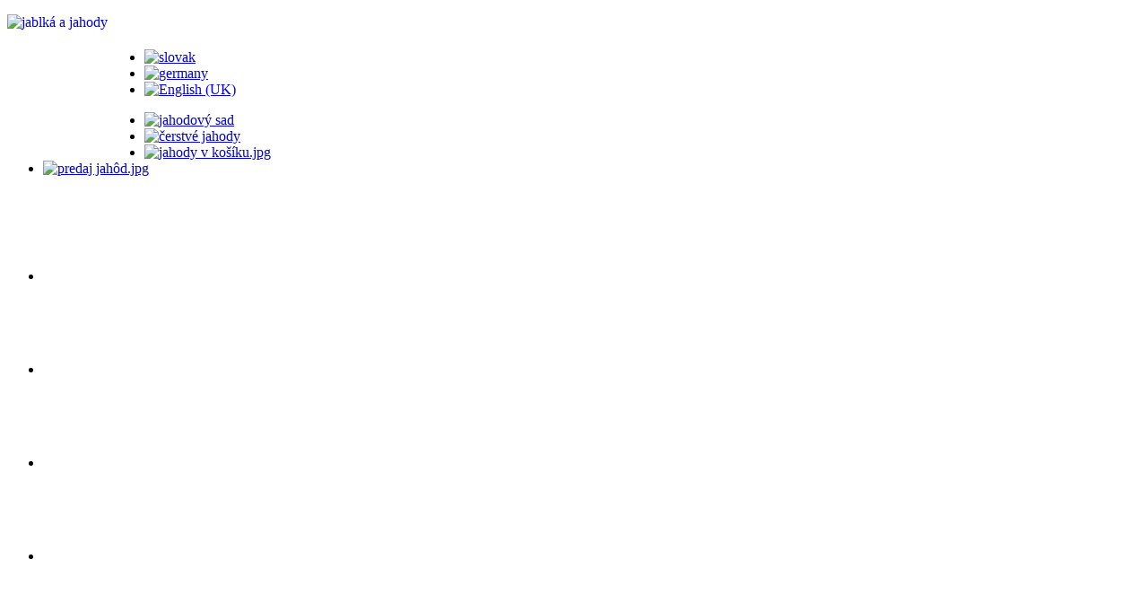

--- FILE ---
content_type: text/html; charset=utf-8
request_url: https://sadytekova.sk/de/interessante-fakten.html
body_size: 6409
content:
<!DOCTYPE HTML>
<html lang="de-de" dir="ltr"  data-config='{"twitter":0,"plusone":0,"facebook":0,"style":"jablka-jahody"}'>

<head>
<meta charset="utf-8">
<meta http-equiv="X-UA-Compatible" content="IE=edge">
<meta name="viewport" content="width=device-width, initial-scale=1">
<base href="https://sadytekova.sk/de/interessante-fakten.html" />
	<meta name="generator" content="Joomla! - Open Source Content Management" />
	<title>Interessante Fakten</title>
	<link href="/de/interessante-fakten.feed?type=rss" rel="alternate" type="application/rss+xml" title="RSS 2.0" />
	<link href="/de/interessante-fakten.feed?type=atom" rel="alternate" type="application/atom+xml" title="Atom 1.0" />
	<link href="https://sadytekova.sk/de/interessante-fakten.html" rel="alternate" hreflang="de-DE" />
	<link href="https://sadytekova.sk/en/interesting-facts.html" rel="alternate" hreflang="en-GB" />
	<link href="/templates/yoo_avenue/favicon.ico" rel="shortcut icon" type="image/vnd.microsoft.icon" />
	<link href="/plugins/system/jce/css/content.css?aa754b1f19c7df490be4b958cf085e7c" rel="stylesheet" type="text/css" />
	<link href="/media/template/widgetkit-51593932-86675ff4.css" rel="stylesheet" type="text/css" />
	<link href="/media/mod_languages/css/template.css?56394c02503d646a9b9a1e114eeead61" rel="stylesheet" type="text/css" />
	<script src="/media/template/jquery.min-0f371ef0.js?56394c02503d646a9b9a1e114eeead61" type="text/javascript"></script>
	<script src="/media/template/jquery-noconflict-f6106ddc.js?56394c02503d646a9b9a1e114eeead61" type="text/javascript"></script>
	<script src="/media/template/jquery-migrate.min-5e382b52.js?56394c02503d646a9b9a1e114eeead61" type="text/javascript"></script>
	<script src="/media/template/widgetkit-563343e4-42841c10.js" type="text/javascript"></script>
	<script src="/media/template/bootstrap.min-d3c7d6d5.js?56394c02503d646a9b9a1e114eeead61" type="text/javascript"></script>

<link rel="apple-touch-icon-precomposed" href="/templates/yoo_avenue/apple_touch_icon.png">
<link rel="stylesheet" href="/media/template/bootstrap-b2dd356e.css">
<link rel="stylesheet" href="/media/template/theme-7e510d70.css">
<script src="/media/template/theme-0eeefc59.js"></script>


<script type="text/javascript">
					  var _gaq = _gaq || [];
					  
					  _gaq.push(['_setAccount', 'G-VM26KKZBVJ']);
						_gaq.push(['_trackPageview']);
					
					  (function() {
						var ga = document.createElement('script'); ga.type = 'text/javascript'; ga.async = true;
						ga.src = ('https:' == document.location.protocol ? 'https://ssl' : 'http://www') + '.google-analytics.com/ga.js';
						var s = document.getElementsByTagName('script')[0]; s.parentNode.insertBefore(ga, s);
					  })();
					</script>

</head>

<body class="tm-sidebar-a-right tm-sidebars-1 tm-isblog">
<!-- BEGIN JS Google Tag Manager -->
            <noscript><iframe src="//www.googletagmanager.com/ns.html?id=GTM-T4DKP6VM"
            height="0" width="0" style="display:none;visibility:hidden"></iframe></noscript>
            <script>(function(w,d,s,l,i){w[l]=w[l]||[];w[l].push({'gtm.start':
            new Date().getTime(),event:'gtm.js'});var f=d.getElementsByTagName(s)[0],
            j=d.createElement(s),dl=l!='dataLayer'?'&l='+l:'';j.async=true;j.src=
            '//www.googletagmanager.com/gtm.js?id='+i+dl;f.parentNode.insertBefore(j,f);
            })(window,document,'script','dataLayer','GTM-T4DKP6VM');</script>
            <!-- END JS Google Tag Manager -->

    <div class="tm-page-bg">

        <div class="uk-container uk-container-center">

            <div class="tm-container">

                                <div class="tm-headerbar uk-clearfix uk-hidden-small">

                <div class="uk-grid">

                <div class="uk-width-1-1 uk-width-medium-1-2">
                                        <a class="tm-logo" href="https://www.sadytekova.sk">
	<p><img src="/images/sady-tekova.jpg" alt="jablká a jahody" width="153" height="153" style="float: left;" /></p></a>
                    </div>
                <div class="uk-width-1-1 uk-width-medium-1-2">
                                        <div class="tm-search uk-float-right">
                        
	<div class="">
<div class="uk-float-left"><div style="margin-top:5px;" class="fb-like" data-href="https://www.facebook.com/pages/Jablkov%C3%BD-a-jahodov%C3%BD-sad-Amazonit/496221390405614" data-layout="button" data-action="like" data-show-faces="false" data-share="false"></div>
</div>
<div class="uk-float-right uk-margin-left"><div class="mod-languages">

	<ul class="lang-inline" dir="ltr">
						<li>
			<a href="/sk/">
												<img src="/media/mod_languages/images/sk.gif" alt="slovak" title="slovak" />										</a>
			</li>
											<li class="lang-active">
			<a href="https://sadytekova.sk/de/interessante-fakten.html">
												<img src="/media/mod_languages/images/de.gif" alt="germany" title="germany" />										</a>
			</li>
								<li>
			<a href="/en/interesting-facts.html">
												<img src="/media/mod_languages/images/en.gif" alt="English (UK)" title="English (UK)" />										</a>
			</li>
				</ul>

</div>

</div>

</div>                    </div>
                    
                    <div class="uk-panel style-box color-transparent">
<div id="slideset-32-69704c052af1d" class="wk-slideset wk-slideset-moje" data-widgetkit="slideset" data-options='{"style":"moje","width":700,"height":100,"effect":"slide","index":0,"autoplay":1,"interval":5000,"items_per_set":4,"navigation":0,"buttons":1,"title":0,"duration":300}'>
	<div>
		<div class="sets">
							<ul class="set">
															<li>
						<article class="wk-content"><a href="/images/galeria/01.jpg" data-lightbox="group:mygroup1;"><img src="/images/mini/01.jpg" alt="jahodový sad" width="100" height="100" /></a></article>
											</li>
															<li>
						<article class="wk-content"><a href="/images/galeria/02.jpg" data-lightbox="group:mygroup1;"><img src="/images/mini/02.jpg" alt="čerstvé jahody" width="100" height="100" /></a></article>
											</li>
															<li>
						<article class="wk-content"><a href="/images/galeria/jahody-v-kosiku.jpg" data-lightbox="group:mygroup1;"><img src="/images/mini/mini-jahody-v-kosiku.jpg" alt="jahody v košíku.jpg" width="100" height="100" /></a></article>
											</li>
															<li>
						<article class="wk-content"><a href="/images/galeria/predaj-jahod.jpg" data-lightbox="group:mygroup1;"><img src="/images/mini/mini-predaj-jahod.jpg" alt="predaj jahôd.jpg" width="100" height="100" /></a></article>
											</li>
									</ul>
											<ul class="set">
															<li>
						<article class="wk-content"><a href="/images/galeria/08.jpg" data-lightbox="group:mygroup1;"><img src="[data-uri]" data-src="/images/mini/08.jpg" alt="1" width="100" height="100" /></a></article>
											</li>
															<li>
						<article class="wk-content"><a href="/images/galeria/09.jpg" data-lightbox="group:mygroup1;"><img src="[data-uri]" data-src="/images/mini/09.jpg" alt="1" width="100" height="100" /></a></article>
											</li>
															<li>
						<article class="wk-content"><a href="/images/galeria/10.jpg" data-lightbox="group:mygroup1;"><img src="[data-uri]" data-src="/images/mini/10.jpg" alt="1" width="100" height="100" /></a></article>
											</li>
															<li>
						<article class="wk-content"><a href="/images/galeria/11.jpg" data-lightbox="group:mygroup1;"><img src="[data-uri]" data-src="/images/mini/11.jpg" alt="1" width="100" height="100" /></a></article>
											</li>
									</ul>
											<ul class="set">
															<li>
						<article class="wk-content"><a href="/images/galeria/12.jpg" data-lightbox="group:mygroup1;"><img src="[data-uri]" data-src="/images/mini/12.jpg" alt="1" width="100" height="100" /></a></article>
											</li>
															<li>
						<article class="wk-content"><a href="/images/galeria/13.jpg" data-lightbox="group:mygroup1;"><img src="[data-uri]" data-src="/images/mini/13.jpg" alt="1" width="100" height="100" /></a></article>
											</li>
															<li>
						<article class="wk-content"><a href="/images/galeria/14.jpg" data-lightbox="group:mygroup1;"><img src="[data-uri]" data-src="/images/mini/14.jpg" alt="1" width="100" height="100" /></a></article>
											</li>
															<li>
						<article class="wk-content"><a href="/images/galeria/21.jpg" data-lightbox="group:mygroup1;"><img src="[data-uri]" data-src="/images/mini/21.jpg" alt="1" width="100" height="100" /></a></article>
											</li>
									</ul>
											<ul class="set">
															<li>
						<article class="wk-content"><img src="[data-uri]" data-src="/images/1-100x100.jpg" alt="1 100x100" width="100" height="100" /></article>
											</li>
															<li>
						<article class="wk-content"><img src="[data-uri]" data-src="/images/2-100x100.jpg" alt="2 100x100" width="100" height="100" /></article>
											</li>
															<li>
						<article class="wk-content"><img src="[data-uri]" data-src="/images/3-100x100.jpg" alt="3 100x100" width="100" height="100" /></article>
											</li>
															<li>
						<article class="wk-content"><img src="[data-uri]" data-src="/images/4-100x100.jpg" alt="4 100x100" width="100" height="100" /></article>
											</li>
									</ul>
									</div>
		<div class="next"></div><div class="prev"></div>	</div>
	</div></div></div></div>
                </div>
                
                                <div class="tm-top-block tm-grid-block">

                                        <nav class="tm-navbar uk-navbar">

                                                <ul class="uk-navbar-nav uk-hidden-small">
<li><a href="/de/">Űber uns</a></li><li><a href="/de/pfel.html">Ắpfel</a></li><li><a href="/de/erdbeeren.html">Erdbeeren</a></li><li class="uk-active"><a href="/de/interessante-fakten.html">Interessante Fakten</a></li><li><a href="/de/kontakt.html">Kontakt</a></li></ul>                        
                                                <a href="#offcanvas" class="uk-navbar-toggle uk-visible-small" data-uk-offcanvas></a>
                        
                                                <div class="uk-navbar-content uk-navbar-center uk-visible-small"><a class="tm-logo-small" href="https://www.sadytekova.sk">
	<p><img src="/images/sady-tekova-horizontal.jpg" alt="sady tekova horizontal" width="536" height="146" style="margin-top: -70px;" /></p></a></div>
                        
                    </nav>
                    
                    
                </div>
                
                                <section class="tm-top-a uk-grid tm-grid-block" data-uk-grid-match="{target:'> div > .uk-panel'}">
<div class="uk-width-1-1 uk-width-medium-1-2"><div class="uk-panel uk-panel-box style-box color-transparent">
	<div style="margin-top: -20px; margin-left: 5px;">
<h2 style="text-align: justify;" align="JUSTIFY">Apfel</h2>
<p style="text-align: justify;" align="JUSTIFY">Apfel ist die häufigste Frucht auf der Welt. Jährlich baut sich auf ganzer Welt ungefähr 70 % Millionen Tonnen Ắpfel. Aber warum sollten wir importierte Ắpfel kaufen, wenn sie sollten Apfel haben, die in der slowakischen Obstgarten gereift haben?</p>
<p style="text-align: justify;" align="JUSTIFY"><a title="Predaj jabĺk" href="/de/jablka.html">Verkauf der Ắpfel</a> aus dem Garten bringt Ihnen eine Reihe hauptsächlicher Vorteile gegenűber Ắpfel aus dem Import. Wenn Sie zu uns Ắpfel kaufen kommen, sehen Sie auch unsere Apfelplantage. Sie werden sehen , wo das Obst angebaut wurde. Nur auf dieser Weise kann man sicher sein , dass die Apfel mit einer Weise angebaut wurde, die den Enthalt aller wichtigen Stoffe garantiert.</p>
<p style="text-align: justify;" align="JUSTIFY">Apfel ist gefundene als eine gesűndeste Frucht. Obwohl sie nicht viel Vitamin C enthält, sie ist geschätzt vor allem fűr die Menge Antioxidanten. Antioxidanten sind Substanzen, die dem Körper zu unerwűnschte freie Radikale zu eliminieren helfen, die verantwortlich fűr einen grossen Anteil der Krebserkrankungen sind. Der Konsum gesunder Ắpfel reduziert das Risiko von Krebs. Apfel ist auch eine ausgezeichnete Quelle fűr Balaststofe, hilft dem Herzfrequenz und beim Gewichtadaptierung.</p>
<p style="text-align: justify;" align="JUSTIFY">Wenn Sie Interesse fűr Quqlität haben und hauptsächlich um die gesunde Ắpfel in der Slowakei angebaut werden , besuchen Sie uns. Ausser geschmackvollen Ắpfel bieten wir Ihnen auch sűsse Erdbeeren mit Selbstsammeln an.</p>
<p><a class="button-more" href="/de/kontakt.html">Navštívte náš jabloňový sad</a></p>
</div></div></div>

<div class="uk-width-1-1 uk-width-medium-1-2"><div class="uk-panel uk-panel-box style-box color-transparent">
	<div style="margin-top: -20px; margin-left: 5px;">
<h2 style="text-align: justify;">Erdbeeren</h2>
<p style="text-align: justify;">Auf einer Gesamtfläche 2 ha finden Sie schon im Jahr 2013 die ersten reifen Erdbeeren bekannter Sorte Elsanta. Geschmackvolle Erdbeeren sind fűr die erste Ernte bereit. Der Verkauf der Erdbeeren wird in der Form des Selbstsammelns verwirklicht – der Kaufende sammelt sich sie also direkt in unserem Obstgarten. Wir glauben, dass genauso wie bei den Ắpfeln , werden Sie auch die Erdbeerenqualität schätzen.</p>
<p style="text-align: justify;">In den űblichen Supermärkten werden Erdbeeren in verschiedenen Formen verkauft. Die frischen Erdbeeren oder Erdbeeren in Dosen kommen aus verschiedenen Ländern aus. Bei den Erdbeeren, die in űblichen Geschäften gakauft werden, kann man nie ganz sicher sein, was Sie eigentlich kaufen. Ihre Qualität und Ihre Gesundheit sind immer fraglich.</p>
<p style="text-align: justify;">Erdbeeren in den Schaufenstern der grossen Supermärkten műssen mit verschiedenen Chemikalien behandelt werden, um die Reise vom Produzent bis zum Kunden zu űberleben. Oft sind diese Erdbeeren auch kűnstlich gefärbt. Sie brauchen davor keine Angst haben, wenn Sie unseren Erdbeerengarten besuchen.</p>
<p style="text-align: justify;">Der Erdbeerenverkauf mit Selbstsammeln bringt eine Reihe von Vorteilen. Sie gewinnen Möglichkeit fast volkommener Kontrolle der gekauften Erdbeeren. Sie können sehen, wie sie angebaut werden, Sie sehen, wie wir uns um sie kűmmern. Sie können die Erdbeeren wählen, wenn sie noch lebendig sind, wenn die Natur in ihnen noch voll funktioniert.</p>
<p style="text-align: justify;">Die Erdbeeren sind nicht nur optisch anziehende Frűchte. Die Erdbeeren spielen unersetzliche Rolle in der menschlichen Ernährung. In jeder Erdbeere finden Sie Menge Vitamin C, das als Prävention gegen Krebs bedient. In den Erdbeeren finden Sie auch bedeutende Mengen von Kalium und anderen Mineralien. In der Welt gibt es viele verschiedene Sorten von Erdbeeren. Wir bieten Ihnen in unserem Erdbeerengarten die beste weltbekannte und beliebteste Sorte – Elsanta an.</p>
<p style="text-align: justify;">Ausser geschmackvoller Erdbeeren können Sie bei uns in Tekovská Breznica auch qualitätsmässige und vor allem gesunde Ắpfel kaufen. Wir bieten zwei Sorten an. Golden delicious und Pinova.</p>
<p><a class="button-more" href="/de/kontakt.html">Navštívte náš jahodový sad</a></p>
</div></div></div>
</section>
                
                
                                <div class="tm-middle uk-grid" data-uk-grid-match>

                                        <div class="tm-main uk-width-medium-7-10">

                        
                                                <main class="tm-content">

                            
                            <div id="system-message-container">
</div>



            <div class="uk-alert">Es gibt keine Beiträge in dieser Kategorie. Wenn Unterkategorien angezeigt werden, können diese aber Beiträge enthalten.</div>
    



                        </main>
                        
                        
                    </div>
                    
                                                                                                    <aside class="tm-sidebar-a uk-width-medium-3-10"><div class="uk-panel uk-panel-box uk-panel-box-secondary">
	<p style="text-align: center; line-height: 1.8em;"><span style="font-family: 'comic sans ms', sans-serif;"><a href="/sk/marhule.html"><span style="color: #ffffff;"><span style="color: #ffffff; font-size: 24pt;">MARHULE</span><br /> <span style="color: #ffffff; font-size: 18pt;">v</span><span style="font-size: 18pt;">&nbsp;našom sade&nbsp;</span></span></a></span></p></div>
<div class="uk-panel uk-panel-header">
	<p style="text-align: center;">&nbsp;<span style="color: #ff0000; font-family: 'comic sans ms', sans-serif;"><span style="font-size: 24px;">Jablká</span></span></p>
<p style="text-align: center;"><span style="color: #ff0000; font-family: 'comic sans ms', sans-serif; font-size: 18pt;"><span style="vertical-align: inherit;"><span style="vertical-align: inherit;"><span style="vertical-align: inherit;"><span style="vertical-align: inherit;"><span style="vertical-align: inherit;"><span style="vertical-align: inherit;"><span style="vertical-align: inherit;"><span style="vertical-align: inherit;">máme pre vás</span></span></span></span></span></span></span></span></span></p>
<p style="text-align: center;"><span style="color: #ff0000; font-family: 'comic sans ms', sans-serif; font-size: 18pt;"><span style="vertical-align: inherit;"><span style="vertical-align: inherit;"><span style="vertical-align: inherit;"><span style="vertical-align: inherit;"><span style="vertical-align: inherit;"><span style="vertical-align: inherit;"><span style="vertical-align: inherit;"><span style="vertical-align: inherit;">naďalej</span></span></span></span></span></span></span></span></span></p>
<p style="text-align: center;"><span style="color: #ff0000; font-family: 'comic sans ms', sans-serif; font-size: 18pt;"><span style="vertical-align: inherit;"><span style="vertical-align: inherit;"><span style="vertical-align: inherit;"><span style="vertical-align: inherit;"><span style="vertical-align: inherit;"><span style="vertical-align: inherit;"><span style="vertical-align: inherit;"><span style="vertical-align: inherit;"> v našom sklade </span></span></span></span></span></span></span></span></span></p>
<p style="text-align: center;"><span style="color: #ff0000; font-family: 'comic sans ms', sans-serif; font-size: 18pt;"><span style="vertical-align: inherit;"><span style="vertical-align: inherit;"><span style="vertical-align: inherit;"><span style="vertical-align: inherit;"><span style="vertical-align: inherit;"><span style="vertical-align: inherit;"><span style="vertical-align: inherit;"><span style="vertical-align: inherit;">priamo v sade..</span></span></span></span></span></span></span></span></span></p>
<p>&nbsp;</p>
<p style="text-align: center;"><span style="color: #ff0000; font-family: 'comic sans ms', sans-serif; font-size: 18pt;"><span style="vertical-align: inherit;"><span style="vertical-align: inherit;"><span style="vertical-align: inherit;"><span style="vertical-align: inherit;"><span style="vertical-align: inherit;"><span style="vertical-align: inherit;"><span style="vertical-align: inherit;"><span style="vertical-align: inherit;">odrody </span></span></span></span></span></span></span></span></span></p>
<p style="text-align: center;"><span style="color: #ff0000; font-family: 'comic sans ms', sans-serif; font-size: 18pt;"><span style="vertical-align: inherit;"><span style="vertical-align: inherit;"><span style="vertical-align: inherit;"><span style="vertical-align: inherit;"><span style="vertical-align: inherit;"><span style="vertical-align: inherit;"><span style="vertical-align: inherit;"><span style="vertical-align: inherit;">Golden delicious</span></span></span></span></span></span></span></span></span></p>
<p style="text-align: center;"><span style="color: #ff0000; font-family: 'comic sans ms', sans-serif; font-size: 18pt;"><span style="vertical-align: inherit;"><span style="vertical-align: inherit;"><span style="vertical-align: inherit;"><span style="vertical-align: inherit;"><span style="vertical-align: inherit;"><span style="vertical-align: inherit;"><span style="vertical-align: inherit;"><span style="vertical-align: inherit;">Cena 1,2o€/kg</span></span></span></span></span></span></span></span></span></p>
<p>&nbsp;</p>
<p style="text-align: center;"><span style="color: #ff0000; font-family: 'comic sans ms', sans-serif; font-size: 18pt;"><span style="vertical-align: inherit;"><span style="vertical-align: inherit;"><span style="vertical-align: inherit;"><span style="vertical-align: inherit;"><span style="vertical-align: inherit;"><span style="vertical-align: inherit;"><span style="vertical-align: inherit;"><span style="vertical-align: inherit;"> odroda </span></span></span></span></span></span></span></span></span></p>
<p style="text-align: center;"><span style="color: #ff0000; font-family: 'comic sans ms', sans-serif; font-size: 18pt;"><span style="vertical-align: inherit;"><span style="vertical-align: inherit;"><span style="vertical-align: inherit;"><span style="vertical-align: inherit;"><span style="vertical-align: inherit;"><span style="vertical-align: inherit;"><span style="vertical-align: inherit;"><span style="vertical-align: inherit;">PINOVA </span></span></span></span></span></span></span></span></span></p>
<p style="text-align: center;"><span style="color: #ff0000; font-family: 'comic sans ms', sans-serif; font-size: 18pt;"><span style="vertical-align: inherit;"><span style="vertical-align: inherit;"><span style="vertical-align: inherit;"><span style="vertical-align: inherit;"><span style="vertical-align: inherit;"><span style="vertical-align: inherit;"><span style="vertical-align: inherit;"><span style="vertical-align: inherit;">Cena 1,3o€/kg</span></span></span></span></span></span></span></span></span></p>
<p>&nbsp;</p>
<p style="text-align: center;"><span style="color: #ff0000; font-family: 'comic sans ms', sans-serif; font-size: 18pt;"><span style="vertical-align: inherit;"><span style="vertical-align: inherit;"><span style="vertical-align: inherit;"><span style="vertical-align: inherit;"><span style="vertical-align: inherit;"><span style="vertical-align: inherit;"><span style="vertical-align: inherit;"><span style="vertical-align: inherit;">odroda</span></span></span></span></span></span></span></span></span></p>
<p style="text-align: center;"><span style="color: #ff0000; font-family: 'comic sans ms', sans-serif; font-size: 18pt;"><span style="vertical-align: inherit;"><span style="vertical-align: inherit;"><span style="vertical-align: inherit;"><span style="vertical-align: inherit;"><span style="vertical-align: inherit;"><span style="vertical-align: inherit;"><span style="vertical-align: inherit;"><span style="vertical-align: inherit;"> FUJ</span></span></span></span></span></span></span></span></span><span style="color: #ff0000; font-family: 'comic sans ms', sans-serif; font-size: 18pt;"><span style="vertical-align: inherit;"><span style="vertical-align: inherit;"><span style="vertical-align: inherit;"><span style="vertical-align: inherit;"><span style="vertical-align: inherit;"><span style="vertical-align: inherit;"><span style="vertical-align: inherit;"><span style="vertical-align: inherit;">I </span></span></span></span></span></span></span></span></span></p>
<p style="text-align: center;"><span style="color: #ff0000; font-family: 'comic sans ms', sans-serif; font-size: 18pt;"><span style="vertical-align: inherit;"><span style="vertical-align: inherit;"><span style="vertical-align: inherit;"><span style="vertical-align: inherit;"><span style="vertical-align: inherit;"><span style="vertical-align: inherit;"><span style="vertical-align: inherit;"><span style="vertical-align: inherit;">Cena 1.5o€/kg</span></span></span></span></span></span></span></span></span></p>
<p>&nbsp;</p>
<p style="text-align: center;"><span style="color: #ff0000; font-family: 'comic sans ms', sans-serif; font-size: 18pt;"><span style="vertical-align: inherit;"><span style="vertical-align: inherit;"><span style="vertical-align: inherit;"><span style="vertical-align: inherit;"><span style="vertical-align: inherit;"><span style="vertical-align: inherit;"><span style="vertical-align: inherit;"><span style="vertical-align: inherit;">Otvorené </span></span></span></span></span></span></span></span></span></p>
<p style="text-align: center;"><span style="color: #ff0000; font-family: 'comic sans ms', sans-serif; font-size: 18pt;"><span style="vertical-align: inherit;"><span style="vertical-align: inherit;"><span style="vertical-align: inherit;"><span style="vertical-align: inherit;"><span style="vertical-align: inherit;"><span style="vertical-align: inherit;"><span style="vertical-align: inherit;"><span style="vertical-align: inherit;">denne </span></span></span></span></span></span></span></span></span></p>
<p style="text-align: center;"><span style="color: #ff0000; font-family: 'comic sans ms', sans-serif; font-size: 18pt;"><span style="vertical-align: inherit;"><span style="vertical-align: inherit;"><span style="vertical-align: inherit;"><span style="vertical-align: inherit;"><span style="vertical-align: inherit;"><span style="vertical-align: inherit;"><span style="vertical-align: inherit;"><span style="vertical-align: inherit;"><span style="font-size: 36pt;">8</span> oo- <span style="font-size: 24pt;">16</span> oo</span></span></span></span></span></span></span></span></span></p>
<p style="text-align: center;"><span style="color: #ff0000; font-family: 'comic sans ms', sans-serif; font-size: 18pt;"><span style="vertical-align: inherit;"><span style="vertical-align: inherit;"><span style="vertical-align: inherit;"><span style="vertical-align: inherit;"><span style="vertical-align: inherit;"><span style="vertical-align: inherit;"><span style="vertical-align: inherit;"><span style="vertical-align: inherit;"> okrem nedele</span></span></span></span></span></span></span></span></span></p>
<p>&nbsp;</p>
<p style="text-align: center;"><span style="color: #ff0000; font-family: 'comic sans ms', sans-serif; font-size: 18pt;"><span style="vertical-align: inherit;"><span style="vertical-align: inherit;"><span style="vertical-align: inherit;"><span style="vertical-align: inherit;"><span style="vertical-align: inherit;"><span style="vertical-align: inherit;"><span style="vertical-align: inherit;"><span style="vertical-align: inherit;">Med</span></span></span></span></span></span></span></span></span></p>
<p style="text-align: center;"><span style="color: #ff0000; font-family: 'comic sans ms', sans-serif; font-size: 18pt;"><span style="vertical-align: inherit;"><span style="vertical-align: inherit;"><span style="vertical-align: inherit;"><span style="vertical-align: inherit;"><span style="vertical-align: inherit;"><span style="vertical-align: inherit;"><span style="vertical-align: inherit;"><span style="vertical-align: inherit;"> </span></span></span></span></span></span></span></span></span><span style="color: #ff0000; font-family: 'comic sans ms', sans-serif; font-size: 18pt;"><span style="vertical-align: inherit;"><span style="vertical-align: inherit;"><span style="vertical-align: inherit;"><span style="vertical-align: inherit;"><span style="vertical-align: inherit;"><span style="vertical-align: inherit;"><span style="vertical-align: inherit;"><span style="vertical-align: inherit;">Agátový a Lipový </span></span></span></span></span></span></span></span></span></p>
<p style="text-align: center;"><span style="color: #ff0000; font-family: 'comic sans ms', sans-serif; font-size: 18pt;"><span style="vertical-align: inherit;"><span style="vertical-align: inherit;"><span style="vertical-align: inherit;"><span style="vertical-align: inherit;"><span style="vertical-align: inherit;"><span style="vertical-align: inherit;"><span style="vertical-align: inherit;"><span style="vertical-align: inherit;">Cena 9,o€</span></span></span></span></span></span></span></span></span></p>
<p>&nbsp;</p>
<p style="text-align: center;"><span style="color: #ff0000; font-family: 'comic sans ms', sans-serif; font-size: 18pt;"><span style="vertical-align: inherit;"><span style="vertical-align: inherit;"><span style="vertical-align: inherit;"><span style="vertical-align: inherit;"><span style="vertical-align: inherit;"><span style="vertical-align: inherit;"><span style="vertical-align: inherit;"><span style="vertical-align: inherit;">Naše 3lit. šťavy</span></span></span></span></span></span></span></span></span></p>
<p style="text-align: center;"><span style="color: #ff0000; font-family: 'comic sans ms', sans-serif; font-size: 18pt;"><span style="vertical-align: inherit;"><span style="vertical-align: inherit;"><span style="vertical-align: inherit;"><span style="vertical-align: inherit;"><span style="vertical-align: inherit;"><span style="vertical-align: inherit;"><span style="vertical-align: inherit;"><span style="vertical-align: inherit;">Jablko 7€</span></span></span></span></span></span></span></span></span></p>
<p style="text-align: center;"><span style="color: #ff0000; font-family: 'comic sans ms', sans-serif; font-size: 18pt;"><span style="vertical-align: inherit;"><span style="vertical-align: inherit;"><span style="vertical-align: inherit;"><span style="vertical-align: inherit;"><span style="vertical-align: inherit;"><span style="vertical-align: inherit;"><span style="vertical-align: inherit;"><span style="vertical-align: inherit;">Jablko rakytnik 8€</span></span></span></span></span></span></span></span></span></p>
<p style="text-align: center;"><span style="color: #ff0000; font-family: 'comic sans ms', sans-serif; font-size: 18pt;"><span style="vertical-align: inherit;"><span style="vertical-align: inherit;"><span style="vertical-align: inherit;"><span style="vertical-align: inherit;"><span style="vertical-align: inherit;"><span style="vertical-align: inherit;"><span style="vertical-align: inherit;"><span style="vertical-align: inherit;">Jablko arónia 8€ </span></span></span></span></span></span></span></span></span></p>
<p style="text-align: center;"><span style="color: #ff0000; font-family: 'comic sans ms', sans-serif; font-size: 18pt;"><span style="vertical-align: inherit;"><span style="vertical-align: inherit;"><span style="vertical-align: inherit;"><span style="vertical-align: inherit;"><span style="vertical-align: inherit;"><span style="vertical-align: inherit;"><span style="vertical-align: inherit;"><span style="vertical-align: inherit;">Jablko cvikla 8€ </span></span></span></span></span></span></span></span></span></p>
<p style="text-align: center;"><span style="color: #ff0000; font-family: 'comic sans ms', sans-serif; font-size: 18pt;"><span style="vertical-align: inherit;"><span style="vertical-align: inherit;"><span style="vertical-align: inherit;"><span style="vertical-align: inherit;"><span style="vertical-align: inherit;"><span style="vertical-align: inherit;"><span style="vertical-align: inherit;"><span style="vertical-align: inherit;">Jablko zázvor 8€ </span></span></span></span></span></span></span></span></span></p>
<p style="text-align: center;"><span style="color: #ff0000; font-family: 'comic sans ms', sans-serif; font-size: 18pt;"><span style="vertical-align: inherit;"><span style="vertical-align: inherit;"><span style="vertical-align: inherit;"><span style="vertical-align: inherit;"><span style="vertical-align: inherit;"><span style="vertical-align: inherit;"><span style="vertical-align: inherit;"><span style="vertical-align: inherit;">Jablko škorica 8€</span></span></span></span></span></span></span></span></span></p>
<p>&nbsp;</p>
<p style="text-align: center;"><span style="color: #ff0000; font-family: 'comic sans ms', sans-serif; font-size: 18pt;"><span style="vertical-align: inherit;"><span style="vertical-align: inherit;"><span style="vertical-align: inherit;"><span style="vertical-align: inherit;"><span style="vertical-align: inherit;"><span style="vertical-align: inherit;"><span style="vertical-align: inherit;"><span style="vertical-align: inherit;">Zemiaky </span></span></span></span></span></span></span></span></span></p>
<p style="text-align: center;"><span style="color: #ff0000; font-family: 'comic sans ms', sans-serif; font-size: 18pt;"><span style="vertical-align: inherit;"><span style="vertical-align: inherit;"><span style="vertical-align: inherit;"><span style="vertical-align: inherit;"><span style="vertical-align: inherit;"><span style="vertical-align: inherit;"><span style="vertical-align: inherit;"><span style="vertical-align: inherit;">10kg vrece/7€</span></span></span></span></span></span></span></span></span></p>
<p>&nbsp;</p>
<p style="text-align: center;"><span style="color: #ff0000; font-family: 'comic sans ms', sans-serif; font-size: 18pt;"><span style="vertical-align: inherit;"><span style="vertical-align: inherit;"><span style="vertical-align: inherit;"><span style="vertical-align: inherit;"><span style="vertical-align: inherit;"><span style="vertical-align: inherit;"><span style="vertical-align: inherit;"><span style="vertical-align: inherit;"> Platba kartou</span></span></span></span></span></span></span></span></span></p>
<p style="text-align: center;"><span style="color: #ff0000; font-family: 'comic sans ms', sans-serif; font-size: 18pt;"><span style="vertical-align: inherit;"><span style="vertical-align: inherit;"><span style="vertical-align: inherit;"><span style="vertical-align: inherit;"><span style="vertical-align: inherit;"><span style="vertical-align: inherit;"><span style="vertical-align: inherit;"><span style="vertical-align: inherit;"> je možná</span></span></span></span></span></span></span></span></span></p>
<p>&nbsp;</p>
<p style="text-align: center;"><span style="color: #ff0000; font-family: 'comic sans ms', sans-serif; font-size: 18pt;"><span style="vertical-align: inherit;"><span style="vertical-align: inherit;"><span style="vertical-align: inherit;"><span style="vertical-align: inherit;"><span style="vertical-align: inherit;"><span style="vertical-align: inherit;"><span style="vertical-align: inherit;"><span style="vertical-align: inherit;">Info: </span></span></span></span></span></span></span></span></span></p>
<p style="text-align: center;"><span style="color: #ff0000; font-family: 'comic sans ms', sans-serif; font-size: 18pt;"><span style="vertical-align: inherit;"><span style="vertical-align: inherit;"><span style="vertical-align: inherit;"><span style="vertical-align: inherit;"><span style="vertical-align: inherit;"><span style="vertical-align: inherit;"><span style="vertical-align: inherit;"><span style="vertical-align: inherit;">0905 71 73 75 </span></span></span></span></span></span></span></span></span></p>
<p style="text-align: center;"><span style="color: #ff0000; font-family: 'comic sans ms', sans-serif; font-size: 18pt;"><span style="vertical-align: inherit;"><span style="vertical-align: inherit;"><span style="vertical-align: inherit;"><span style="vertical-align: inherit;"><span style="vertical-align: inherit;"><span style="vertical-align: inherit;"><span style="vertical-align: inherit;"><span style="vertical-align: inherit;">0908 906 510</span></span></span></span></span></span></span></span></span></p></div>
<div class="uk-panel uk-panel-box uk-panel-box-primary style-box color-color2">
	<!-- <div style="text-align: center;"><a href="#wk-55" data-lightbox="width:600;height:400;type:iframe;"><span style="font-size: 28pt; color: #ffffff; text-decoration: blink;">Ako sa k n&aacute;m dostanete?</span></a>
</div> 
-->
<div style="text-align: center;"><a href="/kontakt.html"><span style="font-size: 16pt; color: #ffffff; text-decoration: blink;">Ako sa k n&aacute;m dostanete?</span></a>
</div></div></aside>
                                        
                </div>
                
                
                                <div class="tm-block-bottom">

                    
                    
                                        <footer class="tm-footer">

                                                <a class="tm-totop-scroller" data-uk-smooth-scroll href="#"></a>
                        
                        <div class="uk-panel"><!-- Google tag (gtag.js) -->
<script async src="https://www.googletagmanager.com/gtag/js?id=AW-16566768140"></script>
<script>
  window.dataLayer = window.dataLayer || [];
  function gtag(){dataLayer.push(arguments);}
  gtag('js', new Date());

  gtag('config', 'AW-16566768140');
</script>
</div>
                    </footer>
                    
                </div>
                
            </div>

        </div>

    </div>

    <div id="fb-root"></div>
<script>(function(d, s, id) {
  var js, fjs = d.getElementsByTagName(s)[0];
  if (d.getElementById(id)) return;
  js = d.createElement(s); js.id = id;
  js.src = "//connect.facebook.net/sk_SK/sdk.js#xfbml=1&appId=221493718007137&version=v2.0";
  fjs.parentNode.insertBefore(js, fjs);
}(document, 'script', 'facebook-jssdk'));</script>
        <div id="offcanvas" class="uk-offcanvas">
        <div class="uk-offcanvas-bar"><ul class="uk-nav uk-nav-offcanvas">
<li><a href="/de/">Űber uns</a></li><li><a href="/de/pfel.html">Ắpfel</a></li><li><a href="/de/erdbeeren.html">Erdbeeren</a></li><li class="uk-active"><a href="/de/interessante-fakten.html">Interessante Fakten</a></li><li><a href="/de/kontakt.html">Kontakt</a></li></ul>
<div class="uk-panel">
	<div class="">
<div class="uk-float-left"><div style="margin-top:5px;" class="fb-like" data-href="https://www.facebook.com/pages/Jablkov%C3%BD-a-jahodov%C3%BD-sad-Amazonit/496221390405614" data-layout="button" data-action="like" data-show-faces="false" data-share="false"></div>
</div>
<div class="uk-float-right uk-margin-left"><div class="mod-languages">

	<ul class="lang-inline" dir="ltr">
						<li>
			<a href="/sk/">
												<img src="/media/mod_languages/images/sk.gif" alt="slovak" title="slovak" />										</a>
			</li>
											<li class="lang-active">
			<a href="https://sadytekova.sk/de/interessante-fakten.html">
												<img src="/media/mod_languages/images/de.gif" alt="germany" title="germany" />										</a>
			</li>
								<li>
			<a href="/en/interesting-facts.html">
												<img src="/media/mod_languages/images/en.gif" alt="English (UK)" title="English (UK)" />										</a>
			</li>
				</ul>

</div>

</div>

</div></div></div>
    </div>
    
</body>
</html>